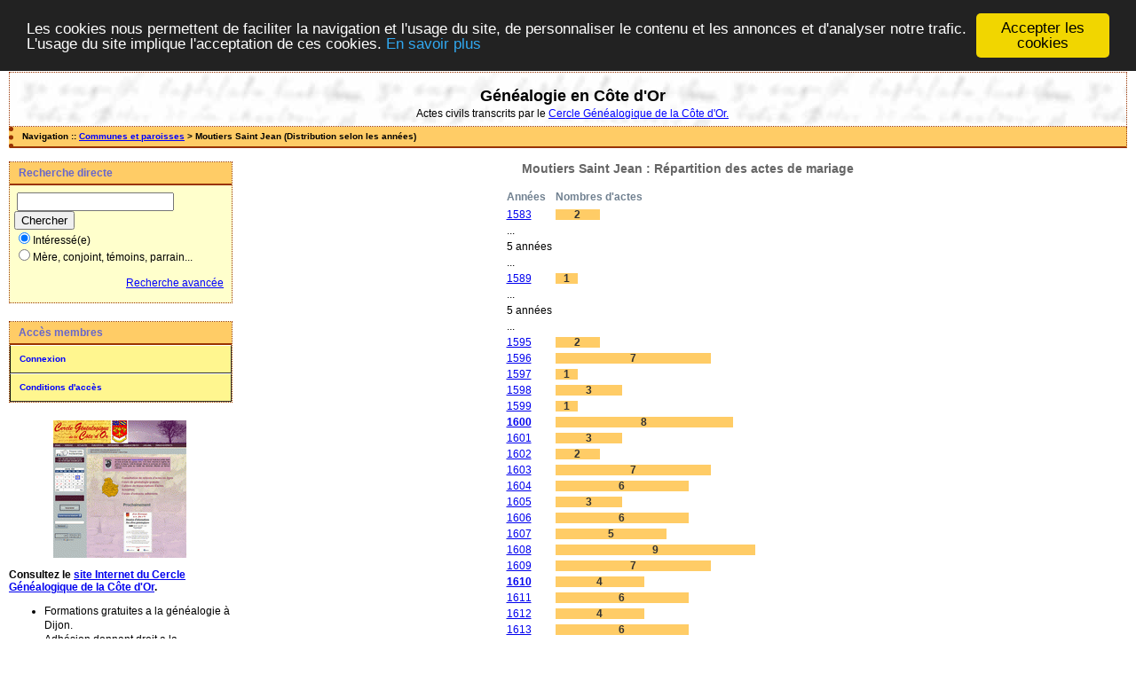

--- FILE ---
content_type: text/html; charset=UTF-8
request_url: https://actes.cgco.org/stat_annees.php?comdep=Moutiers+Saint+Jean+%5BC%C3%B4te+d%27Or%5D&xtyp=M
body_size: 4697
content:

<!DOCTYPE html PUBLIC "-//W3C//DTD XHTML 1.0 Transitional//EN" "http://www.w3.org/TR/xhtml1/DTD/xhtml1-transitional.dtd">
<html xmlns="http://www.w3.org/1999/xhtml">
<head>
<link rel="shortcut icon" href="/img/favicon.ico" type="image/x-icon" />
<link rel="stylesheet" href="/_config/actes.css" type="text/css" />
<link rel="stylesheet" href="/_config/actes_print.css" type="text/css"  media="print" />
<script type="text/javascript">
  		window.cookieconsent_options = {
  			"message":"Les cookies nous permettent de faciliter la navigation et l'usage du site, de personnaliser le contenu et les annonces et d'analyser notre trafic. L'usage du site implique l'acceptation de ces cookies.",
  			"dismiss":"Accepter les cookies",
  			"learnMore":"En savoir plus",
  			"link":"http://www.allaboutcookies.org/fr/",
  			"theme":"dark-top"};</script><script type="text/javascript" src="/tools/js/cookieconsent.min.js"></script><title>Moutiers Saint Jean : Répartition des actes de mariage</title>
<meta http-equiv="Content-Type" content="text/html; charset=UTF-8" />
<meta name="expires" content="never" />
<meta name="revisit-after" content="15 days" />
<meta name="robots" content="all, index, follow" />
<meta name="description" content="Généalogie Côte d'Or 21 : Consultez les actes civils des naissances, mariages et décès depuis le XVIIème siècle. Moutiers Saint Jean : Répartition des actes de mariage" />
<meta name="keywords" content="cgco, genealogie, cote d'or, dijon, actes, 21, Moutiers Saint Jean : Répartition des actes de mariage" />
<meta name="generator" content="ExpoActes" />

</head>
<body id="stat_annees"  >
<div id="top" class="entete"><div class="bandeau"><center>
<h1>G&eacute;n&eacute;alogie en C&ocirc;te d'Or</h1> Actes civils transcrits par le <a href="https://cgco.org">Cercle G&eacute;n&eacute;alogique de la C&ocirc;te d'Or.</a></strong></h1>

</div></center>

</div>
<div class="navigation">Navigation :: <a href="/index.php">Communes et paroisses</a>
 &gt; Moutiers Saint Jean (Distribution selon les années)
</div>
<div id="col_menu">
<div class="menu_zone">
<div class="menu_titre">Recherche directe</div>
<form class="form_rech" name="recherche" method="post" action="/chercher.php">
&nbsp;<input type="text" name="achercher" />
&nbsp;<input type="submit" name="Submit" value="Chercher" />
<br /><input type="radio" name="zone" value="1" checked="checked" />Intéressé(e) 
<br /><input type="radio" name="zone" value="2" />Mère, conjoint, témoins, parrain...
<input type="hidden" name="direct" value="1" />
<input type="hidden" name="debug" value="" />
<div class="menuTexte" align="right"><dl><dd><a href="/rechavancee.php">Recherche avancée</a>&nbsp; &nbsp;</dd></dl></div></form>
</div>
<div class="menu_zone">
<div class="menu_titre">Accès membres</div>
<div class="menuCorps"><dl>
<dt><a href="/login.php">Connexion</a></dt>
<dt><a href="/acces.php">Conditions d'accès</a></dt>
</dl></div>
</div>
<div class="pub_menu">
<center><a href="https://cgco.org/"><img src="https://cgco.org/documents/site.gif" alt="cgco genealogie dijon cote d'or 21"/></a></center><p>
<p><div align="left"><b>Consultez le <a href="https://cgco.org">site Internet du Cercle Généalogique de la Côte d'Or</a>.</b></p>

<ul>
<li>Formations gratuites a la généalogie à Dijon.</li><li>Adhésion donnant droit a la consultation gratuite des tables alphabétiques avec filiation.</li><li>Accès privilégié a nos bases de données partenaires nationales.</li><li>Commande en ligne de cahiers de relevés complets a prix réduit.</li><li>Revue Bourguignonne de généalogie Nos Ancêtres Et Nous.</li><li> Manifestations.</li><li> Aide et échanges entre généalogistes amateurs.</li><li> Possibilité de devenir releveur et de participer ainsi à l'enrichissement du patrimoine généalogique de la Côte d'Or.</li>
</ul></div></p>
<center><a href="https://cgco.org/cgco-genealogie-21-adhesion-cote-dor/">Adhérer au CGCO</a></center></p></div>
</div>
<div id="col_main_adm"><h2>Moutiers Saint Jean : Répartition des actes de mariage</h2><table border="0">
<tr><th>Années</th><th>Nombres d'actes</th></tr><tr>
<td><a href="/tab_mari.php/Moutiers+Saint+Jean+%5BC%C3%B4te+d%27Or%5D/%211583">1583</a></td>
<td><div class="histo"><strong class="barre" style="width:14.285714285714%;">2</strong></div></td>
</tr>
<tr><td>...</td><td></td></tr><tr><td>5 années</td><td></td></tr><tr><td>...</td><td></td></tr><tr>
<td><a href="/tab_mari.php/Moutiers+Saint+Jean+%5BC%C3%B4te+d%27Or%5D/%211589">1589</a></td>
<td><div class="histo"><strong class="barre" style="width:7.1428571428571%;">1</strong></div></td>
</tr>
<tr><td>...</td><td></td></tr><tr><td>5 années</td><td></td></tr><tr><td>...</td><td></td></tr><tr>
<td><a href="/tab_mari.php/Moutiers+Saint+Jean+%5BC%C3%B4te+d%27Or%5D/%211595">1595</a></td>
<td><div class="histo"><strong class="barre" style="width:14.285714285714%;">2</strong></div></td>
</tr>
<tr>
<td><a href="/tab_mari.php/Moutiers+Saint+Jean+%5BC%C3%B4te+d%27Or%5D/%211596">1596</a></td>
<td><div class="histo"><strong class="barre" style="width:50%;">7</strong></div></td>
</tr>
<tr>
<td><a href="/tab_mari.php/Moutiers+Saint+Jean+%5BC%C3%B4te+d%27Or%5D/%211597">1597</a></td>
<td><div class="histo"><strong class="barre" style="width:7.1428571428571%;">1</strong></div></td>
</tr>
<tr>
<td><a href="/tab_mari.php/Moutiers+Saint+Jean+%5BC%C3%B4te+d%27Or%5D/%211598">1598</a></td>
<td><div class="histo"><strong class="barre" style="width:21.428571428571%;">3</strong></div></td>
</tr>
<tr>
<td><a href="/tab_mari.php/Moutiers+Saint+Jean+%5BC%C3%B4te+d%27Or%5D/%211599">1599</a></td>
<td><div class="histo"><strong class="barre" style="width:7.1428571428571%;">1</strong></div></td>
</tr>
<tr>
<td><b><a href="/tab_mari.php/Moutiers+Saint+Jean+%5BC%C3%B4te+d%27Or%5D/%211600">1600</a></b></td>
<td><div class="histo"><strong class="barre" style="width:57.142857142857%;">8</strong></div></td>
</tr>
<tr>
<td><a href="/tab_mari.php/Moutiers+Saint+Jean+%5BC%C3%B4te+d%27Or%5D/%211601">1601</a></td>
<td><div class="histo"><strong class="barre" style="width:21.428571428571%;">3</strong></div></td>
</tr>
<tr>
<td><a href="/tab_mari.php/Moutiers+Saint+Jean+%5BC%C3%B4te+d%27Or%5D/%211602">1602</a></td>
<td><div class="histo"><strong class="barre" style="width:14.285714285714%;">2</strong></div></td>
</tr>
<tr>
<td><a href="/tab_mari.php/Moutiers+Saint+Jean+%5BC%C3%B4te+d%27Or%5D/%211603">1603</a></td>
<td><div class="histo"><strong class="barre" style="width:50%;">7</strong></div></td>
</tr>
<tr>
<td><a href="/tab_mari.php/Moutiers+Saint+Jean+%5BC%C3%B4te+d%27Or%5D/%211604">1604</a></td>
<td><div class="histo"><strong class="barre" style="width:42.857142857143%;">6</strong></div></td>
</tr>
<tr>
<td><a href="/tab_mari.php/Moutiers+Saint+Jean+%5BC%C3%B4te+d%27Or%5D/%211605">1605</a></td>
<td><div class="histo"><strong class="barre" style="width:21.428571428571%;">3</strong></div></td>
</tr>
<tr>
<td><a href="/tab_mari.php/Moutiers+Saint+Jean+%5BC%C3%B4te+d%27Or%5D/%211606">1606</a></td>
<td><div class="histo"><strong class="barre" style="width:42.857142857143%;">6</strong></div></td>
</tr>
<tr>
<td><a href="/tab_mari.php/Moutiers+Saint+Jean+%5BC%C3%B4te+d%27Or%5D/%211607">1607</a></td>
<td><div class="histo"><strong class="barre" style="width:35.714285714286%;">5</strong></div></td>
</tr>
<tr>
<td><a href="/tab_mari.php/Moutiers+Saint+Jean+%5BC%C3%B4te+d%27Or%5D/%211608">1608</a></td>
<td><div class="histo"><strong class="barre" style="width:64.285714285714%;">9</strong></div></td>
</tr>
<tr>
<td><a href="/tab_mari.php/Moutiers+Saint+Jean+%5BC%C3%B4te+d%27Or%5D/%211609">1609</a></td>
<td><div class="histo"><strong class="barre" style="width:50%;">7</strong></div></td>
</tr>
<tr>
<td><b><a href="/tab_mari.php/Moutiers+Saint+Jean+%5BC%C3%B4te+d%27Or%5D/%211610">1610</a></b></td>
<td><div class="histo"><strong class="barre" style="width:28.571428571429%;">4</strong></div></td>
</tr>
<tr>
<td><a href="/tab_mari.php/Moutiers+Saint+Jean+%5BC%C3%B4te+d%27Or%5D/%211611">1611</a></td>
<td><div class="histo"><strong class="barre" style="width:42.857142857143%;">6</strong></div></td>
</tr>
<tr>
<td><a href="/tab_mari.php/Moutiers+Saint+Jean+%5BC%C3%B4te+d%27Or%5D/%211612">1612</a></td>
<td><div class="histo"><strong class="barre" style="width:28.571428571429%;">4</strong></div></td>
</tr>
<tr>
<td><a href="/tab_mari.php/Moutiers+Saint+Jean+%5BC%C3%B4te+d%27Or%5D/%211613">1613</a></td>
<td><div class="histo"><strong class="barre" style="width:42.857142857143%;">6</strong></div></td>
</tr>
<tr>
<td><a href="/tab_mari.php/Moutiers+Saint+Jean+%5BC%C3%B4te+d%27Or%5D/%211614">1614</a></td>
<td><div class="histo"><strong class="barre" style="width:42.857142857143%;">6</strong></div></td>
</tr>
<tr>
<td><a href="/tab_mari.php/Moutiers+Saint+Jean+%5BC%C3%B4te+d%27Or%5D/%211615">1615</a></td>
<td><div class="histo"><strong class="barre" style="width:7.1428571428571%;">1</strong></div></td>
</tr>
<tr>
<td><a href="/tab_mari.php/Moutiers+Saint+Jean+%5BC%C3%B4te+d%27Or%5D/%211616">1616</a></td>
<td><div class="histo"><strong class="barre" style="width:21.428571428571%;">3</strong></div></td>
</tr>
<tr>
<td><a href="/tab_mari.php/Moutiers+Saint+Jean+%5BC%C3%B4te+d%27Or%5D/%211617">1617</a></td>
<td><div class="histo"><strong class="barre" style="width:28.571428571429%;">4</strong></div></td>
</tr>
<tr>
<td><a href="/tab_mari.php/Moutiers+Saint+Jean+%5BC%C3%B4te+d%27Or%5D/%211618">1618</a></td>
<td><div class="histo"><strong class="barre" style="width:7.1428571428571%;">1</strong></div></td>
</tr>
<tr>
<td><a href="/tab_mari.php/Moutiers+Saint+Jean+%5BC%C3%B4te+d%27Or%5D/%211619">1619</a></td>
<td><div class="histo"><strong class="barre" style="width:50%;">7</strong></div></td>
</tr>
<tr>
<td><b><a href="/tab_mari.php/Moutiers+Saint+Jean+%5BC%C3%B4te+d%27Or%5D/%211620">1620</a></b></td>
<td><div class="histo"><strong class="barre" style="width:35.714285714286%;">5</strong></div></td>
</tr>
<tr>
<td><a href="/tab_mari.php/Moutiers+Saint+Jean+%5BC%C3%B4te+d%27Or%5D/%211621">1621</a></td>
<td><div class="histo"><strong class="barre" style="width:7.1428571428571%;">1</strong></div></td>
</tr>
<tr><td>...</td><td></td></tr><tr><td>3 années</td><td></td></tr><tr><td>...</td><td></td></tr><tr>
<td><a href="/tab_mari.php/Moutiers+Saint+Jean+%5BC%C3%B4te+d%27Or%5D/%211625">1625</a></td>
<td><div class="histo"><strong class="barre" style="width:50%;">7</strong></div></td>
</tr>
<tr>
<td><a href="/tab_mari.php/Moutiers+Saint+Jean+%5BC%C3%B4te+d%27Or%5D/%211626">1626</a></td>
<td><div class="histo"><strong class="barre" style="width:100%;">14</strong></div></td>
</tr>
<tr>
<td><a href="/tab_mari.php/Moutiers+Saint+Jean+%5BC%C3%B4te+d%27Or%5D/%211627">1627</a></td>
<td><div class="histo"><strong class="barre" style="width:28.571428571429%;">4</strong></div></td>
</tr>
<tr>
<td><a href="/tab_mari.php/Moutiers+Saint+Jean+%5BC%C3%B4te+d%27Or%5D/%211628">1628</a></td>
<td><div class="histo"><strong class="barre" style="width:50%;">7</strong></div></td>
</tr>
<tr>
<td><a href="/tab_mari.php/Moutiers+Saint+Jean+%5BC%C3%B4te+d%27Or%5D/%211629">1629</a></td>
<td><div class="histo"><strong class="barre" style="width:64.285714285714%;">9</strong></div></td>
</tr>
<tr>
<td><b><a href="/tab_mari.php/Moutiers+Saint+Jean+%5BC%C3%B4te+d%27Or%5D/%211630">1630</a></b></td>
<td><div class="histo"><strong class="barre" style="width:42.857142857143%;">6</strong></div></td>
</tr>
<tr>
<td><a href="/tab_mari.php/Moutiers+Saint+Jean+%5BC%C3%B4te+d%27Or%5D/%211631">1631</a></td>
<td><div class="histo"><strong class="barre" style="width:50%;">7</strong></div></td>
</tr>
<tr>
<td><a href="/tab_mari.php/Moutiers+Saint+Jean+%5BC%C3%B4te+d%27Or%5D/%211632">1632</a></td>
<td><div class="histo"><strong class="barre" style="width:14.285714285714%;">2</strong></div></td>
</tr>
<tr>
<td><a href="/tab_mari.php/Moutiers+Saint+Jean+%5BC%C3%B4te+d%27Or%5D/%211633">1633</a></td>
<td><div class="histo"><strong class="barre" style="width:42.857142857143%;">6</strong></div></td>
</tr>
<tr>
<td><a href="/tab_mari.php/Moutiers+Saint+Jean+%5BC%C3%B4te+d%27Or%5D/%211634">1634</a></td>
<td><div class="histo"><strong class="barre" style="width:21.428571428571%;">3</strong></div></td>
</tr>
<tr>
<td><a href="/tab_mari.php/Moutiers+Saint+Jean+%5BC%C3%B4te+d%27Or%5D/%211635">1635</a></td>
<td><div class="histo"><strong class="barre" style="width:21.428571428571%;">3</strong></div></td>
</tr>
<tr>
<td><a href="/tab_mari.php/Moutiers+Saint+Jean+%5BC%C3%B4te+d%27Or%5D/%211636">1636</a></td>
<td><div class="histo"><strong class="barre" style="width:28.571428571429%;">4</strong></div></td>
</tr>
<tr>
<td><a href="/tab_mari.php/Moutiers+Saint+Jean+%5BC%C3%B4te+d%27Or%5D/%211637">1637</a></td>
<td><div class="histo"><strong class="barre" style="width:7.1428571428571%;">1</strong></div></td>
</tr>
<tr>
<td><a href="/tab_mari.php/Moutiers+Saint+Jean+%5BC%C3%B4te+d%27Or%5D/%211638">1638</a></td>
<td><div class="histo"><strong class="barre" style="width:7.1428571428571%;">1</strong></div></td>
</tr>
<tr>
<td><a href="/tab_mari.php/Moutiers+Saint+Jean+%5BC%C3%B4te+d%27Or%5D/%211639">1639</a></td>
<td><div class="histo"><strong class="barre" style="width:14.285714285714%;">2</strong></div></td>
</tr>
<tr>
<td><b><a href="/tab_mari.php/Moutiers+Saint+Jean+%5BC%C3%B4te+d%27Or%5D/%211640">1640</a></b></td>
<td><div class="histo"><strong class="barre" style="width:50%;">7</strong></div></td>
</tr>
<tr>
<td><a href="/tab_mari.php/Moutiers+Saint+Jean+%5BC%C3%B4te+d%27Or%5D/%211641">1641</a></td>
<td><div class="histo"><strong class="barre" style="width:57.142857142857%;">8</strong></div></td>
</tr>
<tr>
<td><a href="/tab_mari.php/Moutiers+Saint+Jean+%5BC%C3%B4te+d%27Or%5D/%211642">1642</a></td>
<td><div class="histo"><strong class="barre" style="width:28.571428571429%;">4</strong></div></td>
</tr>
<tr>
<td><a href="/tab_mari.php/Moutiers+Saint+Jean+%5BC%C3%B4te+d%27Or%5D/%211643">1643</a></td>
<td><div class="histo"><strong class="barre" style="width:35.714285714286%;">5</strong></div></td>
</tr>
<tr>
<td><a href="/tab_mari.php/Moutiers+Saint+Jean+%5BC%C3%B4te+d%27Or%5D/%211644">1644</a></td>
<td><div class="histo"><strong class="barre" style="width:28.571428571429%;">4</strong></div></td>
</tr>
<tr>
<td><a href="/tab_mari.php/Moutiers+Saint+Jean+%5BC%C3%B4te+d%27Or%5D/%211645">1645</a></td>
<td><div class="histo"><strong class="barre" style="width:14.285714285714%;">2</strong></div></td>
</tr>
<tr>
<td><a href="/tab_mari.php/Moutiers+Saint+Jean+%5BC%C3%B4te+d%27Or%5D/%211646">1646</a></td>
<td><div class="histo"><strong class="barre" style="width:21.428571428571%;">3</strong></div></td>
</tr>
<tr>
<td><a href="/tab_mari.php/Moutiers+Saint+Jean+%5BC%C3%B4te+d%27Or%5D/%211647">1647</a></td>
<td><div class="histo"><strong class="barre" style="width:35.714285714286%;">5</strong></div></td>
</tr>
<tr>
<td><a href="/tab_mari.php/Moutiers+Saint+Jean+%5BC%C3%B4te+d%27Or%5D/%211648">1648</a></td>
<td><div class="histo"><strong class="barre" style="width:21.428571428571%;">3</strong></div></td>
</tr>
<tr>
<td><a href="/tab_mari.php/Moutiers+Saint+Jean+%5BC%C3%B4te+d%27Or%5D/%211649">1649</a></td>
<td><div class="histo"><strong class="barre" style="width:42.857142857143%;">6</strong></div></td>
</tr>
<tr>
<td><b><a href="/tab_mari.php/Moutiers+Saint+Jean+%5BC%C3%B4te+d%27Or%5D/%211650">1650</a></b></td>
<td><div class="histo"><strong class="barre" style="width:42.857142857143%;">6</strong></div></td>
</tr>
<tr>
<td><a href="/tab_mari.php/Moutiers+Saint+Jean+%5BC%C3%B4te+d%27Or%5D/%211651">1651</a></td>
<td><div class="histo"><strong class="barre" style="width:14.285714285714%;">2</strong></div></td>
</tr>
<tr>
<td>1652</td>
<td><div class="histo"><strong class="barre" style="width:0%;">0</strong></div></td><td></td></tr><tr>
<td><a href="/tab_mari.php/Moutiers+Saint+Jean+%5BC%C3%B4te+d%27Or%5D/%211653">1653</a></td>
<td><div class="histo"><strong class="barre" style="width:7.1428571428571%;">1</strong></div></td>
</tr>
<tr>
<td><a href="/tab_mari.php/Moutiers+Saint+Jean+%5BC%C3%B4te+d%27Or%5D/%211654">1654</a></td>
<td><div class="histo"><strong class="barre" style="width:35.714285714286%;">5</strong></div></td>
</tr>
<tr>
<td><a href="/tab_mari.php/Moutiers+Saint+Jean+%5BC%C3%B4te+d%27Or%5D/%211655">1655</a></td>
<td><div class="histo"><strong class="barre" style="width:35.714285714286%;">5</strong></div></td>
</tr>
<tr>
<td><a href="/tab_mari.php/Moutiers+Saint+Jean+%5BC%C3%B4te+d%27Or%5D/%211656">1656</a></td>
<td><div class="histo"><strong class="barre" style="width:21.428571428571%;">3</strong></div></td>
</tr>
<tr>
<td><a href="/tab_mari.php/Moutiers+Saint+Jean+%5BC%C3%B4te+d%27Or%5D/%211657">1657</a></td>
<td><div class="histo"><strong class="barre" style="width:7.1428571428571%;">1</strong></div></td>
</tr>
<tr>
<td><a href="/tab_mari.php/Moutiers+Saint+Jean+%5BC%C3%B4te+d%27Or%5D/%211658">1658</a></td>
<td><div class="histo"><strong class="barre" style="width:57.142857142857%;">8</strong></div></td>
</tr>
<tr>
<td><a href="/tab_mari.php/Moutiers+Saint+Jean+%5BC%C3%B4te+d%27Or%5D/%211659">1659</a></td>
<td><div class="histo"><strong class="barre" style="width:7.1428571428571%;">1</strong></div></td>
</tr>
<tr>
<td><b><a href="/tab_mari.php/Moutiers+Saint+Jean+%5BC%C3%B4te+d%27Or%5D/%211660">1660</a></b></td>
<td><div class="histo"><strong class="barre" style="width:21.428571428571%;">3</strong></div></td>
</tr>
<tr>
<td><a href="/tab_mari.php/Moutiers+Saint+Jean+%5BC%C3%B4te+d%27Or%5D/%211661">1661</a></td>
<td><div class="histo"><strong class="barre" style="width:42.857142857143%;">6</strong></div></td>
</tr>
<tr>
<td><a href="/tab_mari.php/Moutiers+Saint+Jean+%5BC%C3%B4te+d%27Or%5D/%211662">1662</a></td>
<td><div class="histo"><strong class="barre" style="width:7.1428571428571%;">1</strong></div></td>
</tr>
<tr>
<td><a href="/tab_mari.php/Moutiers+Saint+Jean+%5BC%C3%B4te+d%27Or%5D/%211663">1663</a></td>
<td><div class="histo"><strong class="barre" style="width:21.428571428571%;">3</strong></div></td>
</tr>
<tr>
<td><a href="/tab_mari.php/Moutiers+Saint+Jean+%5BC%C3%B4te+d%27Or%5D/%211664">1664</a></td>
<td><div class="histo"><strong class="barre" style="width:35.714285714286%;">5</strong></div></td>
</tr>
<tr>
<td><a href="/tab_mari.php/Moutiers+Saint+Jean+%5BC%C3%B4te+d%27Or%5D/%211665">1665</a></td>
<td><div class="histo"><strong class="barre" style="width:42.857142857143%;">6</strong></div></td>
</tr>
<tr>
<td><a href="/tab_mari.php/Moutiers+Saint+Jean+%5BC%C3%B4te+d%27Or%5D/%211666">1666</a></td>
<td><div class="histo"><strong class="barre" style="width:14.285714285714%;">2</strong></div></td>
</tr>
<tr>
<td><a href="/tab_mari.php/Moutiers+Saint+Jean+%5BC%C3%B4te+d%27Or%5D/%211667">1667</a></td>
<td><div class="histo"><strong class="barre" style="width:42.857142857143%;">6</strong></div></td>
</tr>
<tr>
<td>1668</td>
<td><div class="histo"><strong class="barre" style="width:0%;">0</strong></div></td><td></td></tr><tr>
<td><a href="/tab_mari.php/Moutiers+Saint+Jean+%5BC%C3%B4te+d%27Or%5D/%211669">1669</a></td>
<td><div class="histo"><strong class="barre" style="width:42.857142857143%;">6</strong></div></td>
</tr>
<tr>
<td><b><a href="/tab_mari.php/Moutiers+Saint+Jean+%5BC%C3%B4te+d%27Or%5D/%211670">1670</a></b></td>
<td><div class="histo"><strong class="barre" style="width:28.571428571429%;">4</strong></div></td>
</tr>
<tr>
<td><a href="/tab_mari.php/Moutiers+Saint+Jean+%5BC%C3%B4te+d%27Or%5D/%211671">1671</a></td>
<td><div class="histo"><strong class="barre" style="width:7.1428571428571%;">1</strong></div></td>
</tr>
<tr>
<td><a href="/tab_mari.php/Moutiers+Saint+Jean+%5BC%C3%B4te+d%27Or%5D/%211672">1672</a></td>
<td><div class="histo"><strong class="barre" style="width:7.1428571428571%;">1</strong></div></td>
</tr>
<tr>
<td><a href="/tab_mari.php/Moutiers+Saint+Jean+%5BC%C3%B4te+d%27Or%5D/%211673">1673</a></td>
<td><div class="histo"><strong class="barre" style="width:21.428571428571%;">3</strong></div></td>
</tr>
<tr>
<td><a href="/tab_mari.php/Moutiers+Saint+Jean+%5BC%C3%B4te+d%27Or%5D/%211674">1674</a></td>
<td><div class="histo"><strong class="barre" style="width:28.571428571429%;">4</strong></div></td>
</tr>
<tr>
<td><a href="/tab_mari.php/Moutiers+Saint+Jean+%5BC%C3%B4te+d%27Or%5D/%211675">1675</a></td>
<td><div class="histo"><strong class="barre" style="width:21.428571428571%;">3</strong></div></td>
</tr>
<tr>
<td><a href="/tab_mari.php/Moutiers+Saint+Jean+%5BC%C3%B4te+d%27Or%5D/%211676">1676</a></td>
<td><div class="histo"><strong class="barre" style="width:28.571428571429%;">4</strong></div></td>
</tr>
<tr>
<td><a href="/tab_mari.php/Moutiers+Saint+Jean+%5BC%C3%B4te+d%27Or%5D/%211677">1677</a></td>
<td><div class="histo"><strong class="barre" style="width:35.714285714286%;">5</strong></div></td>
</tr>
<tr>
<td><a href="/tab_mari.php/Moutiers+Saint+Jean+%5BC%C3%B4te+d%27Or%5D/%211678">1678</a></td>
<td><div class="histo"><strong class="barre" style="width:21.428571428571%;">3</strong></div></td>
</tr>
<tr>
<td><a href="/tab_mari.php/Moutiers+Saint+Jean+%5BC%C3%B4te+d%27Or%5D/%211679">1679</a></td>
<td><div class="histo"><strong class="barre" style="width:14.285714285714%;">2</strong></div></td>
</tr>
<tr>
<td><b><a href="/tab_mari.php/Moutiers+Saint+Jean+%5BC%C3%B4te+d%27Or%5D/%211680">1680</a></b></td>
<td><div class="histo"><strong class="barre" style="width:14.285714285714%;">2</strong></div></td>
</tr>
<tr>
<td><a href="/tab_mari.php/Moutiers+Saint+Jean+%5BC%C3%B4te+d%27Or%5D/%211681">1681</a></td>
<td><div class="histo"><strong class="barre" style="width:7.1428571428571%;">1</strong></div></td>
</tr>
<tr>
<td><a href="/tab_mari.php/Moutiers+Saint+Jean+%5BC%C3%B4te+d%27Or%5D/%211682">1682</a></td>
<td><div class="histo"><strong class="barre" style="width:42.857142857143%;">6</strong></div></td>
</tr>
<tr>
<td>1683</td>
<td><div class="histo"><strong class="barre" style="width:0%;">0</strong></div></td><td></td></tr><tr>
<td><a href="/tab_mari.php/Moutiers+Saint+Jean+%5BC%C3%B4te+d%27Or%5D/%211684">1684</a></td>
<td><div class="histo"><strong class="barre" style="width:28.571428571429%;">4</strong></div></td>
</tr>
<tr>
<td><a href="/tab_mari.php/Moutiers+Saint+Jean+%5BC%C3%B4te+d%27Or%5D/%211685">1685</a></td>
<td><div class="histo"><strong class="barre" style="width:21.428571428571%;">3</strong></div></td>
</tr>
<tr>
<td><a href="/tab_mari.php/Moutiers+Saint+Jean+%5BC%C3%B4te+d%27Or%5D/%211686">1686</a></td>
<td><div class="histo"><strong class="barre" style="width:57.142857142857%;">8</strong></div></td>
</tr>
<tr>
<td><a href="/tab_mari.php/Moutiers+Saint+Jean+%5BC%C3%B4te+d%27Or%5D/%211687">1687</a></td>
<td><div class="histo"><strong class="barre" style="width:7.1428571428571%;">1</strong></div></td>
</tr>
<tr>
<td><a href="/tab_mari.php/Moutiers+Saint+Jean+%5BC%C3%B4te+d%27Or%5D/%211688">1688</a></td>
<td><div class="histo"><strong class="barre" style="width:21.428571428571%;">3</strong></div></td>
</tr>
<tr>
<td><a href="/tab_mari.php/Moutiers+Saint+Jean+%5BC%C3%B4te+d%27Or%5D/%211689">1689</a></td>
<td><div class="histo"><strong class="barre" style="width:7.1428571428571%;">1</strong></div></td>
</tr>
<tr>
<td><b><a href="/tab_mari.php/Moutiers+Saint+Jean+%5BC%C3%B4te+d%27Or%5D/%211690">1690</a></b></td>
<td><div class="histo"><strong class="barre" style="width:64.285714285714%;">9</strong></div></td>
</tr>
<tr>
<td><a href="/tab_mari.php/Moutiers+Saint+Jean+%5BC%C3%B4te+d%27Or%5D/%211691">1691</a></td>
<td><div class="histo"><strong class="barre" style="width:28.571428571429%;">4</strong></div></td>
</tr>
<tr>
<td><a href="/tab_mari.php/Moutiers+Saint+Jean+%5BC%C3%B4te+d%27Or%5D/%211692">1692</a></td>
<td><div class="histo"><strong class="barre" style="width:28.571428571429%;">4</strong></div></td>
</tr>
<tr>
<td><a href="/tab_mari.php/Moutiers+Saint+Jean+%5BC%C3%B4te+d%27Or%5D/%211693">1693</a></td>
<td><div class="histo"><strong class="barre" style="width:7.1428571428571%;">1</strong></div></td>
</tr>
<tr>
<td><a href="/tab_mari.php/Moutiers+Saint+Jean+%5BC%C3%B4te+d%27Or%5D/%211694">1694</a></td>
<td><div class="histo"><strong class="barre" style="width:14.285714285714%;">2</strong></div></td>
</tr>
<tr>
<td><a href="/tab_mari.php/Moutiers+Saint+Jean+%5BC%C3%B4te+d%27Or%5D/%211695">1695</a></td>
<td><div class="histo"><strong class="barre" style="width:21.428571428571%;">3</strong></div></td>
</tr>
<tr>
<td><a href="/tab_mari.php/Moutiers+Saint+Jean+%5BC%C3%B4te+d%27Or%5D/%211696">1696</a></td>
<td><div class="histo"><strong class="barre" style="width:28.571428571429%;">4</strong></div></td>
</tr>
<tr>
<td><a href="/tab_mari.php/Moutiers+Saint+Jean+%5BC%C3%B4te+d%27Or%5D/%211697">1697</a></td>
<td><div class="histo"><strong class="barre" style="width:21.428571428571%;">3</strong></div></td>
</tr>
<tr>
<td><a href="/tab_mari.php/Moutiers+Saint+Jean+%5BC%C3%B4te+d%27Or%5D/%211698">1698</a></td>
<td><div class="histo"><strong class="barre" style="width:35.714285714286%;">5</strong></div></td>
</tr>
<tr>
<td><a href="/tab_mari.php/Moutiers+Saint+Jean+%5BC%C3%B4te+d%27Or%5D/%211699">1699</a></td>
<td><div class="histo"><strong class="barre" style="width:57.142857142857%;">8</strong></div></td>
</tr>
<tr>
<td><b><a href="/tab_mari.php/Moutiers+Saint+Jean+%5BC%C3%B4te+d%27Or%5D/%211700">1700</a></b></td>
<td><div class="histo"><strong class="barre" style="width:21.428571428571%;">3</strong></div></td>
</tr>
<tr>
<td><a href="/tab_mari.php/Moutiers+Saint+Jean+%5BC%C3%B4te+d%27Or%5D/%211701">1701</a></td>
<td><div class="histo"><strong class="barre" style="width:42.857142857143%;">6</strong></div></td>
</tr>
<tr>
<td><a href="/tab_mari.php/Moutiers+Saint+Jean+%5BC%C3%B4te+d%27Or%5D/%211702">1702</a></td>
<td><div class="histo"><strong class="barre" style="width:28.571428571429%;">4</strong></div></td>
</tr>
<tr>
<td><a href="/tab_mari.php/Moutiers+Saint+Jean+%5BC%C3%B4te+d%27Or%5D/%211703">1703</a></td>
<td><div class="histo"><strong class="barre" style="width:42.857142857143%;">6</strong></div></td>
</tr>
<tr>
<td><a href="/tab_mari.php/Moutiers+Saint+Jean+%5BC%C3%B4te+d%27Or%5D/%211704">1704</a></td>
<td><div class="histo"><strong class="barre" style="width:42.857142857143%;">6</strong></div></td>
</tr>
<tr>
<td><a href="/tab_mari.php/Moutiers+Saint+Jean+%5BC%C3%B4te+d%27Or%5D/%211705">1705</a></td>
<td><div class="histo"><strong class="barre" style="width:28.571428571429%;">4</strong></div></td>
</tr>
<tr>
<td><a href="/tab_mari.php/Moutiers+Saint+Jean+%5BC%C3%B4te+d%27Or%5D/%211706">1706</a></td>
<td><div class="histo"><strong class="barre" style="width:14.285714285714%;">2</strong></div></td>
</tr>
<tr>
<td><a href="/tab_mari.php/Moutiers+Saint+Jean+%5BC%C3%B4te+d%27Or%5D/%211707">1707</a></td>
<td><div class="histo"><strong class="barre" style="width:7.1428571428571%;">1</strong></div></td>
</tr>
<tr>
<td><a href="/tab_mari.php/Moutiers+Saint+Jean+%5BC%C3%B4te+d%27Or%5D/%211708">1708</a></td>
<td><div class="histo"><strong class="barre" style="width:35.714285714286%;">5</strong></div></td>
</tr>
<tr>
<td><a href="/tab_mari.php/Moutiers+Saint+Jean+%5BC%C3%B4te+d%27Or%5D/%211709">1709</a></td>
<td><div class="histo"><strong class="barre" style="width:7.1428571428571%;">1</strong></div></td>
</tr>
<tr>
<td><b><a href="/tab_mari.php/Moutiers+Saint+Jean+%5BC%C3%B4te+d%27Or%5D/%211710">1710</a></b></td>
<td><div class="histo"><strong class="barre" style="width:7.1428571428571%;">1</strong></div></td>
</tr>
<tr>
<td><a href="/tab_mari.php/Moutiers+Saint+Jean+%5BC%C3%B4te+d%27Or%5D/%211711">1711</a></td>
<td><div class="histo"><strong class="barre" style="width:42.857142857143%;">6</strong></div></td>
</tr>
<tr>
<td><a href="/tab_mari.php/Moutiers+Saint+Jean+%5BC%C3%B4te+d%27Or%5D/%211712">1712</a></td>
<td><div class="histo"><strong class="barre" style="width:35.714285714286%;">5</strong></div></td>
</tr>
<tr>
<td><a href="/tab_mari.php/Moutiers+Saint+Jean+%5BC%C3%B4te+d%27Or%5D/%211713">1713</a></td>
<td><div class="histo"><strong class="barre" style="width:21.428571428571%;">3</strong></div></td>
</tr>
<tr>
<td>1714</td>
<td><div class="histo"><strong class="barre" style="width:0%;">0</strong></div></td><td></td></tr><tr>
<td><a href="/tab_mari.php/Moutiers+Saint+Jean+%5BC%C3%B4te+d%27Or%5D/%211715">1715</a></td>
<td><div class="histo"><strong class="barre" style="width:21.428571428571%;">3</strong></div></td>
</tr>
<tr>
<td><a href="/tab_mari.php/Moutiers+Saint+Jean+%5BC%C3%B4te+d%27Or%5D/%211716">1716</a></td>
<td><div class="histo"><strong class="barre" style="width:28.571428571429%;">4</strong></div></td>
</tr>
<tr>
<td><a href="/tab_mari.php/Moutiers+Saint+Jean+%5BC%C3%B4te+d%27Or%5D/%211717">1717</a></td>
<td><div class="histo"><strong class="barre" style="width:50%;">7</strong></div></td>
</tr>
<tr>
<td><a href="/tab_mari.php/Moutiers+Saint+Jean+%5BC%C3%B4te+d%27Or%5D/%211718">1718</a></td>
<td><div class="histo"><strong class="barre" style="width:28.571428571429%;">4</strong></div></td>
</tr>
<tr>
<td><a href="/tab_mari.php/Moutiers+Saint+Jean+%5BC%C3%B4te+d%27Or%5D/%211719">1719</a></td>
<td><div class="histo"><strong class="barre" style="width:21.428571428571%;">3</strong></div></td>
</tr>
<tr>
<td><b><a href="/tab_mari.php/Moutiers+Saint+Jean+%5BC%C3%B4te+d%27Or%5D/%211720">1720</a></b></td>
<td><div class="histo"><strong class="barre" style="width:42.857142857143%;">6</strong></div></td>
</tr>
<tr>
<td><a href="/tab_mari.php/Moutiers+Saint+Jean+%5BC%C3%B4te+d%27Or%5D/%211721">1721</a></td>
<td><div class="histo"><strong class="barre" style="width:28.571428571429%;">4</strong></div></td>
</tr>
<tr>
<td><a href="/tab_mari.php/Moutiers+Saint+Jean+%5BC%C3%B4te+d%27Or%5D/%211722">1722</a></td>
<td><div class="histo"><strong class="barre" style="width:28.571428571429%;">4</strong></div></td>
</tr>
<tr>
<td><a href="/tab_mari.php/Moutiers+Saint+Jean+%5BC%C3%B4te+d%27Or%5D/%211723">1723</a></td>
<td><div class="histo"><strong class="barre" style="width:35.714285714286%;">5</strong></div></td>
</tr>
<tr>
<td><a href="/tab_mari.php/Moutiers+Saint+Jean+%5BC%C3%B4te+d%27Or%5D/%211724">1724</a></td>
<td><div class="histo"><strong class="barre" style="width:14.285714285714%;">2</strong></div></td>
</tr>
<tr>
<td><a href="/tab_mari.php/Moutiers+Saint+Jean+%5BC%C3%B4te+d%27Or%5D/%211725">1725</a></td>
<td><div class="histo"><strong class="barre" style="width:57.142857142857%;">8</strong></div></td>
</tr>
<tr>
<td><a href="/tab_mari.php/Moutiers+Saint+Jean+%5BC%C3%B4te+d%27Or%5D/%211726">1726</a></td>
<td><div class="histo"><strong class="barre" style="width:14.285714285714%;">2</strong></div></td>
</tr>
<tr>
<td><a href="/tab_mari.php/Moutiers+Saint+Jean+%5BC%C3%B4te+d%27Or%5D/%211727">1727</a></td>
<td><div class="histo"><strong class="barre" style="width:28.571428571429%;">4</strong></div></td>
</tr>
<tr>
<td><a href="/tab_mari.php/Moutiers+Saint+Jean+%5BC%C3%B4te+d%27Or%5D/%211728">1728</a></td>
<td><div class="histo"><strong class="barre" style="width:35.714285714286%;">5</strong></div></td>
</tr>
<tr>
<td><a href="/tab_mari.php/Moutiers+Saint+Jean+%5BC%C3%B4te+d%27Or%5D/%211729">1729</a></td>
<td><div class="histo"><strong class="barre" style="width:7.1428571428571%;">1</strong></div></td>
</tr>
<tr>
<td><b><a href="/tab_mari.php/Moutiers+Saint+Jean+%5BC%C3%B4te+d%27Or%5D/%211730">1730</a></b></td>
<td><div class="histo"><strong class="barre" style="width:14.285714285714%;">2</strong></div></td>
</tr>
<tr>
<td><a href="/tab_mari.php/Moutiers+Saint+Jean+%5BC%C3%B4te+d%27Or%5D/%211731">1731</a></td>
<td><div class="histo"><strong class="barre" style="width:7.1428571428571%;">1</strong></div></td>
</tr>
<tr>
<td><a href="/tab_mari.php/Moutiers+Saint+Jean+%5BC%C3%B4te+d%27Or%5D/%211732">1732</a></td>
<td><div class="histo"><strong class="barre" style="width:42.857142857143%;">6</strong></div></td>
</tr>
<tr>
<td><a href="/tab_mari.php/Moutiers+Saint+Jean+%5BC%C3%B4te+d%27Or%5D/%211733">1733</a></td>
<td><div class="histo"><strong class="barre" style="width:7.1428571428571%;">1</strong></div></td>
</tr>
<tr>
<td><a href="/tab_mari.php/Moutiers+Saint+Jean+%5BC%C3%B4te+d%27Or%5D/%211734">1734</a></td>
<td><div class="histo"><strong class="barre" style="width:14.285714285714%;">2</strong></div></td>
</tr>
<tr>
<td><a href="/tab_mari.php/Moutiers+Saint+Jean+%5BC%C3%B4te+d%27Or%5D/%211735">1735</a></td>
<td><div class="histo"><strong class="barre" style="width:35.714285714286%;">5</strong></div></td>
</tr>
<tr>
<td><a href="/tab_mari.php/Moutiers+Saint+Jean+%5BC%C3%B4te+d%27Or%5D/%211736">1736</a></td>
<td><div class="histo"><strong class="barre" style="width:42.857142857143%;">6</strong></div></td>
</tr>
<tr>
<td><a href="/tab_mari.php/Moutiers+Saint+Jean+%5BC%C3%B4te+d%27Or%5D/%211737">1737</a></td>
<td><div class="histo"><strong class="barre" style="width:21.428571428571%;">3</strong></div></td>
</tr>
<tr>
<td><a href="/tab_mari.php/Moutiers+Saint+Jean+%5BC%C3%B4te+d%27Or%5D/%211738">1738</a></td>
<td><div class="histo"><strong class="barre" style="width:14.285714285714%;">2</strong></div></td>
</tr>
<tr>
<td><a href="/tab_mari.php/Moutiers+Saint+Jean+%5BC%C3%B4te+d%27Or%5D/%211739">1739</a></td>
<td><div class="histo"><strong class="barre" style="width:21.428571428571%;">3</strong></div></td>
</tr>
<tr>
<td><b><a href="/tab_mari.php/Moutiers+Saint+Jean+%5BC%C3%B4te+d%27Or%5D/%211740">1740</a></b></td>
<td><div class="histo"><strong class="barre" style="width:28.571428571429%;">4</strong></div></td>
</tr>
<tr>
<td><a href="/tab_mari.php/Moutiers+Saint+Jean+%5BC%C3%B4te+d%27Or%5D/%211741">1741</a></td>
<td><div class="histo"><strong class="barre" style="width:14.285714285714%;">2</strong></div></td>
</tr>
<tr>
<td><a href="/tab_mari.php/Moutiers+Saint+Jean+%5BC%C3%B4te+d%27Or%5D/%211742">1742</a></td>
<td><div class="histo"><strong class="barre" style="width:21.428571428571%;">3</strong></div></td>
</tr>
<tr>
<td><a href="/tab_mari.php/Moutiers+Saint+Jean+%5BC%C3%B4te+d%27Or%5D/%211743">1743</a></td>
<td><div class="histo"><strong class="barre" style="width:14.285714285714%;">2</strong></div></td>
</tr>
<tr>
<td><a href="/tab_mari.php/Moutiers+Saint+Jean+%5BC%C3%B4te+d%27Or%5D/%211744">1744</a></td>
<td><div class="histo"><strong class="barre" style="width:14.285714285714%;">2</strong></div></td>
</tr>
<tr>
<td><a href="/tab_mari.php/Moutiers+Saint+Jean+%5BC%C3%B4te+d%27Or%5D/%211745">1745</a></td>
<td><div class="histo"><strong class="barre" style="width:35.714285714286%;">5</strong></div></td>
</tr>
<tr>
<td><a href="/tab_mari.php/Moutiers+Saint+Jean+%5BC%C3%B4te+d%27Or%5D/%211746">1746</a></td>
<td><div class="histo"><strong class="barre" style="width:14.285714285714%;">2</strong></div></td>
</tr>
<tr>
<td>1747</td>
<td><div class="histo"><strong class="barre" style="width:0%;">0</strong></div></td><td></td></tr><tr>
<td><a href="/tab_mari.php/Moutiers+Saint+Jean+%5BC%C3%B4te+d%27Or%5D/%211748">1748</a></td>
<td><div class="histo"><strong class="barre" style="width:21.428571428571%;">3</strong></div></td>
</tr>
<tr>
<td><a href="/tab_mari.php/Moutiers+Saint+Jean+%5BC%C3%B4te+d%27Or%5D/%211749">1749</a></td>
<td><div class="histo"><strong class="barre" style="width:28.571428571429%;">4</strong></div></td>
</tr>
<tr>
<td><b><a href="/tab_mari.php/Moutiers+Saint+Jean+%5BC%C3%B4te+d%27Or%5D/%211750">1750</a></b></td>
<td><div class="histo"><strong class="barre" style="width:7.1428571428571%;">1</strong></div></td>
</tr>
<tr>
<td><a href="/tab_mari.php/Moutiers+Saint+Jean+%5BC%C3%B4te+d%27Or%5D/%211751">1751</a></td>
<td><div class="histo"><strong class="barre" style="width:14.285714285714%;">2</strong></div></td>
</tr>
<tr>
<td><a href="/tab_mari.php/Moutiers+Saint+Jean+%5BC%C3%B4te+d%27Or%5D/%211752">1752</a></td>
<td><div class="histo"><strong class="barre" style="width:21.428571428571%;">3</strong></div></td>
</tr>
<tr>
<td><a href="/tab_mari.php/Moutiers+Saint+Jean+%5BC%C3%B4te+d%27Or%5D/%211753">1753</a></td>
<td><div class="histo"><strong class="barre" style="width:21.428571428571%;">3</strong></div></td>
</tr>
<tr>
<td><a href="/tab_mari.php/Moutiers+Saint+Jean+%5BC%C3%B4te+d%27Or%5D/%211754">1754</a></td>
<td><div class="histo"><strong class="barre" style="width:21.428571428571%;">3</strong></div></td>
</tr>
<tr>
<td><a href="/tab_mari.php/Moutiers+Saint+Jean+%5BC%C3%B4te+d%27Or%5D/%211755">1755</a></td>
<td><div class="histo"><strong class="barre" style="width:78.571428571429%;">11</strong></div></td>
</tr>
<tr>
<td><a href="/tab_mari.php/Moutiers+Saint+Jean+%5BC%C3%B4te+d%27Or%5D/%211756">1756</a></td>
<td><div class="histo"><strong class="barre" style="width:35.714285714286%;">5</strong></div></td>
</tr>
<tr>
<td><a href="/tab_mari.php/Moutiers+Saint+Jean+%5BC%C3%B4te+d%27Or%5D/%211757">1757</a></td>
<td><div class="histo"><strong class="barre" style="width:7.1428571428571%;">1</strong></div></td>
</tr>
<tr>
<td><a href="/tab_mari.php/Moutiers+Saint+Jean+%5BC%C3%B4te+d%27Or%5D/%211758">1758</a></td>
<td><div class="histo"><strong class="barre" style="width:21.428571428571%;">3</strong></div></td>
</tr>
<tr>
<td><a href="/tab_mari.php/Moutiers+Saint+Jean+%5BC%C3%B4te+d%27Or%5D/%211759">1759</a></td>
<td><div class="histo"><strong class="barre" style="width:50%;">7</strong></div></td>
</tr>
<tr>
<td><b>1760</b></td>
<td><div class="histo"><strong class="barre" style="width:0%;">0</strong></div></td><td></td></tr><tr>
<td><a href="/tab_mari.php/Moutiers+Saint+Jean+%5BC%C3%B4te+d%27Or%5D/%211761">1761</a></td>
<td><div class="histo"><strong class="barre" style="width:21.428571428571%;">3</strong></div></td>
</tr>
<tr>
<td><a href="/tab_mari.php/Moutiers+Saint+Jean+%5BC%C3%B4te+d%27Or%5D/%211762">1762</a></td>
<td><div class="histo"><strong class="barre" style="width:21.428571428571%;">3</strong></div></td>
</tr>
<tr>
<td><a href="/tab_mari.php/Moutiers+Saint+Jean+%5BC%C3%B4te+d%27Or%5D/%211763">1763</a></td>
<td><div class="histo"><strong class="barre" style="width:7.1428571428571%;">1</strong></div></td>
</tr>
<tr>
<td><a href="/tab_mari.php/Moutiers+Saint+Jean+%5BC%C3%B4te+d%27Or%5D/%211764">1764</a></td>
<td><div class="histo"><strong class="barre" style="width:14.285714285714%;">2</strong></div></td>
</tr>
<tr>
<td><a href="/tab_mari.php/Moutiers+Saint+Jean+%5BC%C3%B4te+d%27Or%5D/%211765">1765</a></td>
<td><div class="histo"><strong class="barre" style="width:14.285714285714%;">2</strong></div></td>
</tr>
<tr>
<td><a href="/tab_mari.php/Moutiers+Saint+Jean+%5BC%C3%B4te+d%27Or%5D/%211766">1766</a></td>
<td><div class="histo"><strong class="barre" style="width:21.428571428571%;">3</strong></div></td>
</tr>
<tr>
<td><a href="/tab_mari.php/Moutiers+Saint+Jean+%5BC%C3%B4te+d%27Or%5D/%211767">1767</a></td>
<td><div class="histo"><strong class="barre" style="width:21.428571428571%;">3</strong></div></td>
</tr>
<tr>
<td>1768</td>
<td><div class="histo"><strong class="barre" style="width:0%;">0</strong></div></td><td></td></tr><tr>
<td><a href="/tab_mari.php/Moutiers+Saint+Jean+%5BC%C3%B4te+d%27Or%5D/%211769">1769</a></td>
<td><div class="histo"><strong class="barre" style="width:35.714285714286%;">5</strong></div></td>
</tr>
<tr>
<td><b><a href="/tab_mari.php/Moutiers+Saint+Jean+%5BC%C3%B4te+d%27Or%5D/%211770">1770</a></b></td>
<td><div class="histo"><strong class="barre" style="width:28.571428571429%;">4</strong></div></td>
</tr>
<tr>
<td><a href="/tab_mari.php/Moutiers+Saint+Jean+%5BC%C3%B4te+d%27Or%5D/%211771">1771</a></td>
<td><div class="histo"><strong class="barre" style="width:7.1428571428571%;">1</strong></div></td>
</tr>
<tr>
<td><a href="/tab_mari.php/Moutiers+Saint+Jean+%5BC%C3%B4te+d%27Or%5D/%211772">1772</a></td>
<td><div class="histo"><strong class="barre" style="width:28.571428571429%;">4</strong></div></td>
</tr>
<tr>
<td><a href="/tab_mari.php/Moutiers+Saint+Jean+%5BC%C3%B4te+d%27Or%5D/%211773">1773</a></td>
<td><div class="histo"><strong class="barre" style="width:35.714285714286%;">5</strong></div></td>
</tr>
<tr>
<td><a href="/tab_mari.php/Moutiers+Saint+Jean+%5BC%C3%B4te+d%27Or%5D/%211774">1774</a></td>
<td><div class="histo"><strong class="barre" style="width:35.714285714286%;">5</strong></div></td>
</tr>
<tr>
<td><a href="/tab_mari.php/Moutiers+Saint+Jean+%5BC%C3%B4te+d%27Or%5D/%211775">1775</a></td>
<td><div class="histo"><strong class="barre" style="width:14.285714285714%;">2</strong></div></td>
</tr>
<tr>
<td><a href="/tab_mari.php/Moutiers+Saint+Jean+%5BC%C3%B4te+d%27Or%5D/%211776">1776</a></td>
<td><div class="histo"><strong class="barre" style="width:7.1428571428571%;">1</strong></div></td>
</tr>
<tr>
<td><a href="/tab_mari.php/Moutiers+Saint+Jean+%5BC%C3%B4te+d%27Or%5D/%211777">1777</a></td>
<td><div class="histo"><strong class="barre" style="width:28.571428571429%;">4</strong></div></td>
</tr>
<tr>
<td><a href="/tab_mari.php/Moutiers+Saint+Jean+%5BC%C3%B4te+d%27Or%5D/%211778">1778</a></td>
<td><div class="histo"><strong class="barre" style="width:14.285714285714%;">2</strong></div></td>
</tr>
<tr>
<td><a href="/tab_mari.php/Moutiers+Saint+Jean+%5BC%C3%B4te+d%27Or%5D/%211779">1779</a></td>
<td><div class="histo"><strong class="barre" style="width:28.571428571429%;">4</strong></div></td>
</tr>
<tr>
<td><b><a href="/tab_mari.php/Moutiers+Saint+Jean+%5BC%C3%B4te+d%27Or%5D/%211780">1780</a></b></td>
<td><div class="histo"><strong class="barre" style="width:7.1428571428571%;">1</strong></div></td>
</tr>
<tr>
<td><a href="/tab_mari.php/Moutiers+Saint+Jean+%5BC%C3%B4te+d%27Or%5D/%211781">1781</a></td>
<td><div class="histo"><strong class="barre" style="width:14.285714285714%;">2</strong></div></td>
</tr>
<tr>
<td><a href="/tab_mari.php/Moutiers+Saint+Jean+%5BC%C3%B4te+d%27Or%5D/%211782">1782</a></td>
<td><div class="histo"><strong class="barre" style="width:50%;">7</strong></div></td>
</tr>
<tr>
<td><a href="/tab_mari.php/Moutiers+Saint+Jean+%5BC%C3%B4te+d%27Or%5D/%211783">1783</a></td>
<td><div class="histo"><strong class="barre" style="width:14.285714285714%;">2</strong></div></td>
</tr>
<tr>
<td><a href="/tab_mari.php/Moutiers+Saint+Jean+%5BC%C3%B4te+d%27Or%5D/%211784">1784</a></td>
<td><div class="histo"><strong class="barre" style="width:28.571428571429%;">4</strong></div></td>
</tr>
<tr>
<td><a href="/tab_mari.php/Moutiers+Saint+Jean+%5BC%C3%B4te+d%27Or%5D/%211785">1785</a></td>
<td><div class="histo"><strong class="barre" style="width:42.857142857143%;">6</strong></div></td>
</tr>
<tr>
<td><a href="/tab_mari.php/Moutiers+Saint+Jean+%5BC%C3%B4te+d%27Or%5D/%211786">1786</a></td>
<td><div class="histo"><strong class="barre" style="width:28.571428571429%;">4</strong></div></td>
</tr>
<tr>
<td><a href="/tab_mari.php/Moutiers+Saint+Jean+%5BC%C3%B4te+d%27Or%5D/%211787">1787</a></td>
<td><div class="histo"><strong class="barre" style="width:14.285714285714%;">2</strong></div></td>
</tr>
<tr>
<td><a href="/tab_mari.php/Moutiers+Saint+Jean+%5BC%C3%B4te+d%27Or%5D/%211788">1788</a></td>
<td><div class="histo"><strong class="barre" style="width:42.857142857143%;">6</strong></div></td>
</tr>
<tr>
<td><a href="/tab_mari.php/Moutiers+Saint+Jean+%5BC%C3%B4te+d%27Or%5D/%211789">1789</a></td>
<td><div class="histo"><strong class="barre" style="width:35.714285714286%;">5</strong></div></td>
</tr>
<tr>
<td><b><a href="/tab_mari.php/Moutiers+Saint+Jean+%5BC%C3%B4te+d%27Or%5D/%211790">1790</a></b></td>
<td><div class="histo"><strong class="barre" style="width:28.571428571429%;">4</strong></div></td>
</tr>
<tr>
<td><a href="/tab_mari.php/Moutiers+Saint+Jean+%5BC%C3%B4te+d%27Or%5D/%211791">1791</a></td>
<td><div class="histo"><strong class="barre" style="width:21.428571428571%;">3</strong></div></td>
</tr>
<tr>
<td><a href="/tab_mari.php/Moutiers+Saint+Jean+%5BC%C3%B4te+d%27Or%5D/%211792">1792</a></td>
<td><div class="histo"><strong class="barre" style="width:14.285714285714%;">2</strong></div></td>
</tr>
<tr>
<td><a href="/tab_mari.php/Moutiers+Saint+Jean+%5BC%C3%B4te+d%27Or%5D/%211793">1793</a></td>
<td><div class="histo"><strong class="barre" style="width:35.714285714286%;">5</strong></div></td>
</tr>
<tr>
<td><a href="/tab_mari.php/Moutiers+Saint+Jean+%5BC%C3%B4te+d%27Or%5D/%211794">1794</a></td>
<td><div class="histo"><strong class="barre" style="width:64.285714285714%;">9</strong></div></td>
</tr>
<tr>
<td><a href="/tab_mari.php/Moutiers+Saint+Jean+%5BC%C3%B4te+d%27Or%5D/%211795">1795</a></td>
<td><div class="histo"><strong class="barre" style="width:21.428571428571%;">3</strong></div></td>
</tr>
<tr>
<td><a href="/tab_mari.php/Moutiers+Saint+Jean+%5BC%C3%B4te+d%27Or%5D/%211796">1796</a></td>
<td><div class="histo"><strong class="barre" style="width:42.857142857143%;">6</strong></div></td>
</tr>
<tr>
<td><a href="/tab_mari.php/Moutiers+Saint+Jean+%5BC%C3%B4te+d%27Or%5D/%211797">1797</a></td>
<td><div class="histo"><strong class="barre" style="width:28.571428571429%;">4</strong></div></td>
</tr>
<tr>
<td><a href="/tab_mari.php/Moutiers+Saint+Jean+%5BC%C3%B4te+d%27Or%5D/%211798">1798</a></td>
<td><div class="histo"><strong class="barre" style="width:14.285714285714%;">2</strong></div></td>
</tr>
<tr>
<td><a href="/tab_mari.php/Moutiers+Saint+Jean+%5BC%C3%B4te+d%27Or%5D/%211799">1799</a></td>
<td><div class="histo"><strong class="barre" style="width:50%;">7</strong></div></td>
</tr>
<tr>
<td><b><a href="/tab_mari.php/Moutiers+Saint+Jean+%5BC%C3%B4te+d%27Or%5D/%211800">1800</a></b></td>
<td><div class="histo"><strong class="barre" style="width:28.571428571429%;">4</strong></div></td>
</tr>
<tr>
<td><a href="/tab_mari.php/Moutiers+Saint+Jean+%5BC%C3%B4te+d%27Or%5D/%211801">1801</a></td>
<td><div class="histo"><strong class="barre" style="width:21.428571428571%;">3</strong></div></td>
</tr>
<tr>
<td><a href="/tab_mari.php/Moutiers+Saint+Jean+%5BC%C3%B4te+d%27Or%5D/%211802">1802</a></td>
<td><div class="histo"><strong class="barre" style="width:57.142857142857%;">8</strong></div></td>
</tr>
<tr>
<td><a href="/tab_mari.php/Moutiers+Saint+Jean+%5BC%C3%B4te+d%27Or%5D/%211803">1803</a></td>
<td><div class="histo"><strong class="barre" style="width:21.428571428571%;">3</strong></div></td>
</tr>
<tr>
<td><a href="/tab_mari.php/Moutiers+Saint+Jean+%5BC%C3%B4te+d%27Or%5D/%211804">1804</a></td>
<td><div class="histo"><strong class="barre" style="width:7.1428571428571%;">1</strong></div></td>
</tr>
<tr>
<td><a href="/tab_mari.php/Moutiers+Saint+Jean+%5BC%C3%B4te+d%27Or%5D/%211805">1805</a></td>
<td><div class="histo"><strong class="barre" style="width:7.1428571428571%;">1</strong></div></td>
</tr>
</table>
</div><div id="pied_page2" class="pied_page2"><div id="totop2" class="totop2"><p class="totop2"><strong><a href="#top">Top</a></strong> &nbsp; </p></div><div id="texte_pied2" class="texte_pied2"><p class="texte_pied2"><font color="darkred"size="2"><b>Il est interdit de faire un usage commercial de ces données ou de les redistribuer sur CD ou sur tout autre support.</b></p></font>Les tables et les actes présentés sur ce site sont consultables par les adhérents du CGCO pour faciliter les recherches des généalogistes amateurs. </b></font></p>
<a href="https://cgco.org/"><img src="bandeau_cgco.jpg" alt="cgco genealogie dijon cote d'or 21"/></a>
<p>Cercle Généalogique de la Côte d'Or<br>Maison des associations, 2 rue des Corroyeurs, boite A8<br>21000 Dijon</b></p>
<center><a href="https://cgco.org/nous">CONTACTEZ-NOUS</a></center></p></div><div id="copyright2" class="copyright2"><p class="copyright2"><em><a href="http://expocartes.monrezo.be/">ExpoActes</a></em> version 3.2.4-prod (&copy;<em> 2005-2026, ADSoft)</em></p></div></div>
<script type="text/javascript">
var gaJsHost = (("https:" == document.location.protocol) ? "https://ssl." : "http://www.");
document.write(unescape("%3Cscript src='" + gaJsHost + "google-analytics.com/ga.js' type='text/javascript'%3E%3C/script%3E")); 
</script>
<script type="text/javascript">
try {
var pageTracker = _gat._getTracker("UA-20889905-1");
pageTracker._trackPageview();
} catch(err) {}</script>
</body>
</html>
